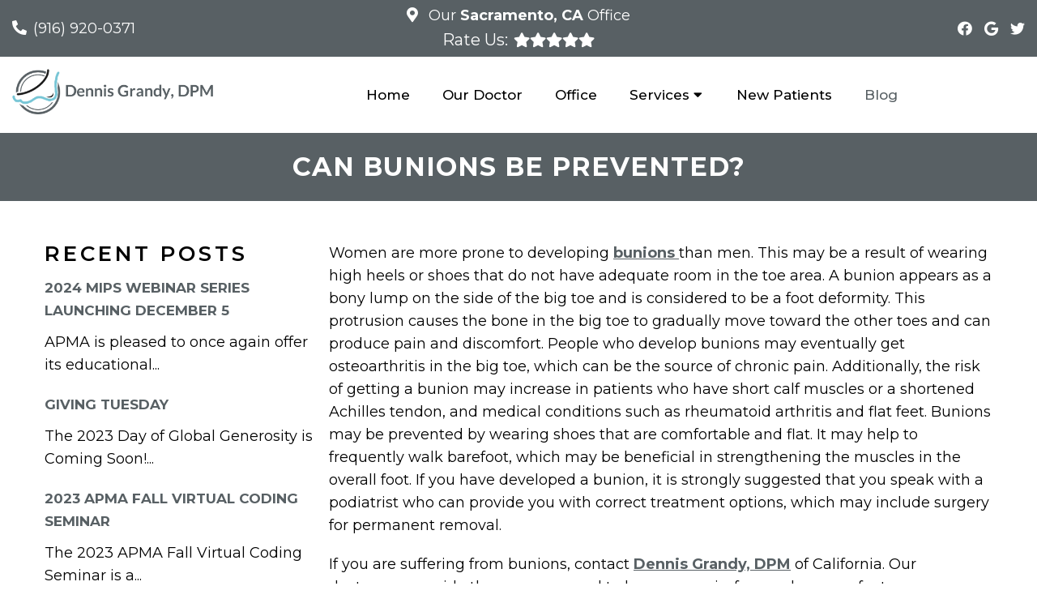

--- FILE ---
content_type: text/html; charset=UTF-8
request_url: https://dennisgrandydpm.com/can-bunions-be-prevented/
body_size: 12963
content:
<!DOCTYPE html>
<html class="no-js" lang="en-US">
<head itemscope itemtype="http://schema.org/WebSite">
	<meta charset="UTF-8">
	<!-- Always force latest IE rendering engine (even in intranet) & Chrome Frame -->
	<!--[if IE ]>
	<meta http-equiv="X-UA-Compatible" content="IE=edge,chrome=1">
	<![endif]-->
	<link rel="profile" href="https://gmpg.org/xfn/11" />
	                                    <link rel="icon" href="https://dennisgrandydpm.com/wp-content/themes/mts_schema/images/favicon.png" type="image/x-icon" />
                    


                         
                <meta name="msapplication-TileColor" content="#FFFFFF">
                <meta name="msapplication-TileImage" content="https://dennisgrandydpm.com/wp-content/themes/mts_schema/images/apple-touch-icon-144-precomposed.png">
                        
        
            
                 
                <link rel="apple-touch-icon-precomposed" href="https://dennisgrandydpm.com/wp-content/themes/mts_schema/images/apple-touch-icon-144-precomposed.png" />
                    
        <meta name="viewport" content="width=device-width, initial-scale=1">
        <meta name="apple-mobile-web-app-capable" content="yes">
        <meta name="apple-mobile-web-app-status-bar-style" content="black">

        
        <meta itemprop="name" content="Dennis Grandy, DPM" />
        <meta itemprop="url" content="https://dennisgrandydpm.com" />

                                        	<link rel="pingback" href="https://dennisgrandydpm.com/xmlrpc.php" />
	<meta name='robots' content='index, follow, max-image-preview:large, max-snippet:-1, max-video-preview:-1' />
<script type="text/javascript">document.documentElement.className = document.documentElement.className.replace( /\bno-js\b/,'js' );</script>
	<!-- This site is optimized with the Yoast SEO plugin v26.7 - https://yoast.com/wordpress/plugins/seo/ -->
	<title>Can Bunions Be Prevented? | Dennis Grandy, DPM</title>
	<meta name="description" content="Can Bunions Be Prevented? - Women are more prone to developing bunions than men. This may be a result of wearing high heels or shoes that do not have adequate room in the toe area. A" />
	<link rel="canonical" href="https://dennisgrandydpm.com/can-bunions-be-prevented/" />
	<meta property="og:locale" content="en_US" />
	<meta property="og:type" content="article" />
	<meta property="og:title" content="Can Bunions Be Prevented? | Dennis Grandy, DPM" />
	<meta property="og:description" content="Can Bunions Be Prevented? - Women are more prone to developing bunions than men. This may be a result of wearing high heels or shoes that do not have adequate room in the toe area. A" />
	<meta property="og:url" content="https://dennisgrandydpm.com/can-bunions-be-prevented/" />
	<meta property="og:site_name" content="Dennis Grandy, DPM" />
	<meta property="article:publisher" content="https://www.facebook.com/Dennis-Grandy-DPM-614847785837008/" />
	<meta property="article:published_time" content="2022-07-25T10:45:02+00:00" />
	<meta property="og:image" content="https://dennisgrandydpm.com/wp-content/uploads/2022/07/bunions.jpg" />
	<meta property="og:image:width" content="1000" />
	<meta property="og:image:height" content="667" />
	<meta property="og:image:type" content="image/jpeg" />
	<meta name="author" content="doctormmdev" />
	<meta name="twitter:card" content="summary_large_image" />
	<meta name="twitter:creator" content="@dennisgrandydpm" />
	<meta name="twitter:site" content="@dennisgrandydpm" />
	<script type="application/ld+json" class="yoast-schema-graph">{"@context":"https://schema.org","@graph":[{"@type":"Article","@id":"https://dennisgrandydpm.com/can-bunions-be-prevented/#article","isPartOf":{"@id":"https://dennisgrandydpm.com/can-bunions-be-prevented/"},"author":{"name":"doctormmdev","@id":"https://dennisgrandydpm.com/#/schema/person/fc34f63123f4a73f65356e2399eb5087"},"headline":"Can Bunions Be Prevented?","datePublished":"2022-07-25T10:45:02+00:00","mainEntityOfPage":{"@id":"https://dennisgrandydpm.com/can-bunions-be-prevented/"},"wordCount":439,"image":{"@id":"https://dennisgrandydpm.com/can-bunions-be-prevented/#primaryimage"},"thumbnailUrl":"https://dennisgrandydpm.com/wp-content/uploads/2022/07/bunions.jpg","articleSection":["Blog"],"inLanguage":"en-US"},{"@type":"WebPage","@id":"https://dennisgrandydpm.com/can-bunions-be-prevented/","url":"https://dennisgrandydpm.com/can-bunions-be-prevented/","name":"Can Bunions Be Prevented? | Dennis Grandy, DPM","isPartOf":{"@id":"https://dennisgrandydpm.com/#website"},"primaryImageOfPage":{"@id":"https://dennisgrandydpm.com/can-bunions-be-prevented/#primaryimage"},"image":{"@id":"https://dennisgrandydpm.com/can-bunions-be-prevented/#primaryimage"},"thumbnailUrl":"https://dennisgrandydpm.com/wp-content/uploads/2022/07/bunions.jpg","datePublished":"2022-07-25T10:45:02+00:00","author":{"@id":"https://dennisgrandydpm.com/#/schema/person/fc34f63123f4a73f65356e2399eb5087"},"description":"Can Bunions Be Prevented? - Women are more prone to developing bunions than men. This may be a result of wearing high heels or shoes that do not have adequate room in the toe area. A","breadcrumb":{"@id":"https://dennisgrandydpm.com/can-bunions-be-prevented/#breadcrumb"},"inLanguage":"en-US","potentialAction":[{"@type":"ReadAction","target":["https://dennisgrandydpm.com/can-bunions-be-prevented/"]}]},{"@type":"ImageObject","inLanguage":"en-US","@id":"https://dennisgrandydpm.com/can-bunions-be-prevented/#primaryimage","url":"https://dennisgrandydpm.com/wp-content/uploads/2022/07/bunions.jpg","contentUrl":"https://dennisgrandydpm.com/wp-content/uploads/2022/07/bunions.jpg","width":1000,"height":667},{"@type":"BreadcrumbList","@id":"https://dennisgrandydpm.com/can-bunions-be-prevented/#breadcrumb","itemListElement":[{"@type":"ListItem","position":1,"name":"Home","item":"https://dennisgrandydpm.com/"},{"@type":"ListItem","position":2,"name":"Can Bunions Be Prevented?"}]},{"@type":"WebSite","@id":"https://dennisgrandydpm.com/#website","url":"https://dennisgrandydpm.com/","name":"Dennis Grandy, DPM","description":"Podiatrist in Sacramento, CA","potentialAction":[{"@type":"SearchAction","target":{"@type":"EntryPoint","urlTemplate":"https://dennisgrandydpm.com/?s={search_term_string}"},"query-input":{"@type":"PropertyValueSpecification","valueRequired":true,"valueName":"search_term_string"}}],"inLanguage":"en-US"},{"@type":"Person","@id":"https://dennisgrandydpm.com/#/schema/person/fc34f63123f4a73f65356e2399eb5087","name":"doctormmdev","image":{"@type":"ImageObject","inLanguage":"en-US","@id":"https://dennisgrandydpm.com/#/schema/person/image/","url":"https://secure.gravatar.com/avatar/974a6dafd3d2755eb77441f53db5c6d9ce8060ad6fd5f323d8c34d6aa8719d5d?s=96&d=mm&r=g","contentUrl":"https://secure.gravatar.com/avatar/974a6dafd3d2755eb77441f53db5c6d9ce8060ad6fd5f323d8c34d6aa8719d5d?s=96&d=mm&r=g","caption":"doctormmdev"},"sameAs":["https://dennisgrandydpm.com"]}]}</script>
	<!-- / Yoast SEO plugin. -->


<link rel='dns-prefetch' href='//ajax.googleapis.com' />
<link rel="alternate" type="application/rss+xml" title="Dennis Grandy, DPM &raquo; Feed" href="https://dennisgrandydpm.com/feed/" />
<link rel="alternate" type="application/rss+xml" title="Dennis Grandy, DPM &raquo; Comments Feed" href="https://dennisgrandydpm.com/comments/feed/" />
<link rel="alternate" title="oEmbed (JSON)" type="application/json+oembed" href="https://dennisgrandydpm.com/wp-json/oembed/1.0/embed?url=https%3A%2F%2Fdennisgrandydpm.com%2Fcan-bunions-be-prevented%2F" />
<link rel="alternate" title="oEmbed (XML)" type="text/xml+oembed" href="https://dennisgrandydpm.com/wp-json/oembed/1.0/embed?url=https%3A%2F%2Fdennisgrandydpm.com%2Fcan-bunions-be-prevented%2F&#038;format=xml" />
<style id='wp-img-auto-sizes-contain-inline-css' type='text/css'>
img:is([sizes=auto i],[sizes^="auto," i]){contain-intrinsic-size:3000px 1500px}
/*# sourceURL=wp-img-auto-sizes-contain-inline-css */
</style>
<style id='wp-emoji-styles-inline-css' type='text/css'>

	img.wp-smiley, img.emoji {
		display: inline !important;
		border: none !important;
		box-shadow: none !important;
		height: 1em !important;
		width: 1em !important;
		margin: 0 0.07em !important;
		vertical-align: -0.1em !important;
		background: none !important;
		padding: 0 !important;
	}
/*# sourceURL=wp-emoji-styles-inline-css */
</style>
<style id='wp-block-library-inline-css' type='text/css'>
:root{--wp-block-synced-color:#7a00df;--wp-block-synced-color--rgb:122,0,223;--wp-bound-block-color:var(--wp-block-synced-color);--wp-editor-canvas-background:#ddd;--wp-admin-theme-color:#007cba;--wp-admin-theme-color--rgb:0,124,186;--wp-admin-theme-color-darker-10:#006ba1;--wp-admin-theme-color-darker-10--rgb:0,107,160.5;--wp-admin-theme-color-darker-20:#005a87;--wp-admin-theme-color-darker-20--rgb:0,90,135;--wp-admin-border-width-focus:2px}@media (min-resolution:192dpi){:root{--wp-admin-border-width-focus:1.5px}}.wp-element-button{cursor:pointer}:root .has-very-light-gray-background-color{background-color:#eee}:root .has-very-dark-gray-background-color{background-color:#313131}:root .has-very-light-gray-color{color:#eee}:root .has-very-dark-gray-color{color:#313131}:root .has-vivid-green-cyan-to-vivid-cyan-blue-gradient-background{background:linear-gradient(135deg,#00d084,#0693e3)}:root .has-purple-crush-gradient-background{background:linear-gradient(135deg,#34e2e4,#4721fb 50%,#ab1dfe)}:root .has-hazy-dawn-gradient-background{background:linear-gradient(135deg,#faaca8,#dad0ec)}:root .has-subdued-olive-gradient-background{background:linear-gradient(135deg,#fafae1,#67a671)}:root .has-atomic-cream-gradient-background{background:linear-gradient(135deg,#fdd79a,#004a59)}:root .has-nightshade-gradient-background{background:linear-gradient(135deg,#330968,#31cdcf)}:root .has-midnight-gradient-background{background:linear-gradient(135deg,#020381,#2874fc)}:root{--wp--preset--font-size--normal:16px;--wp--preset--font-size--huge:42px}.has-regular-font-size{font-size:1em}.has-larger-font-size{font-size:2.625em}.has-normal-font-size{font-size:var(--wp--preset--font-size--normal)}.has-huge-font-size{font-size:var(--wp--preset--font-size--huge)}.has-text-align-center{text-align:center}.has-text-align-left{text-align:left}.has-text-align-right{text-align:right}.has-fit-text{white-space:nowrap!important}#end-resizable-editor-section{display:none}.aligncenter{clear:both}.items-justified-left{justify-content:flex-start}.items-justified-center{justify-content:center}.items-justified-right{justify-content:flex-end}.items-justified-space-between{justify-content:space-between}.screen-reader-text{border:0;clip-path:inset(50%);height:1px;margin:-1px;overflow:hidden;padding:0;position:absolute;width:1px;word-wrap:normal!important}.screen-reader-text:focus{background-color:#ddd;clip-path:none;color:#444;display:block;font-size:1em;height:auto;left:5px;line-height:normal;padding:15px 23px 14px;text-decoration:none;top:5px;width:auto;z-index:100000}html :where(.has-border-color){border-style:solid}html :where([style*=border-top-color]){border-top-style:solid}html :where([style*=border-right-color]){border-right-style:solid}html :where([style*=border-bottom-color]){border-bottom-style:solid}html :where([style*=border-left-color]){border-left-style:solid}html :where([style*=border-width]){border-style:solid}html :where([style*=border-top-width]){border-top-style:solid}html :where([style*=border-right-width]){border-right-style:solid}html :where([style*=border-bottom-width]){border-bottom-style:solid}html :where([style*=border-left-width]){border-left-style:solid}html :where(img[class*=wp-image-]){height:auto;max-width:100%}:where(figure){margin:0 0 1em}html :where(.is-position-sticky){--wp-admin--admin-bar--position-offset:var(--wp-admin--admin-bar--height,0px)}@media screen and (max-width:600px){html :where(.is-position-sticky){--wp-admin--admin-bar--position-offset:0px}}

/*# sourceURL=wp-block-library-inline-css */
</style><style id='global-styles-inline-css' type='text/css'>
:root{--wp--preset--aspect-ratio--square: 1;--wp--preset--aspect-ratio--4-3: 4/3;--wp--preset--aspect-ratio--3-4: 3/4;--wp--preset--aspect-ratio--3-2: 3/2;--wp--preset--aspect-ratio--2-3: 2/3;--wp--preset--aspect-ratio--16-9: 16/9;--wp--preset--aspect-ratio--9-16: 9/16;--wp--preset--color--black: #000000;--wp--preset--color--cyan-bluish-gray: #abb8c3;--wp--preset--color--white: #ffffff;--wp--preset--color--pale-pink: #f78da7;--wp--preset--color--vivid-red: #cf2e2e;--wp--preset--color--luminous-vivid-orange: #ff6900;--wp--preset--color--luminous-vivid-amber: #fcb900;--wp--preset--color--light-green-cyan: #7bdcb5;--wp--preset--color--vivid-green-cyan: #00d084;--wp--preset--color--pale-cyan-blue: #8ed1fc;--wp--preset--color--vivid-cyan-blue: #0693e3;--wp--preset--color--vivid-purple: #9b51e0;--wp--preset--gradient--vivid-cyan-blue-to-vivid-purple: linear-gradient(135deg,rgb(6,147,227) 0%,rgb(155,81,224) 100%);--wp--preset--gradient--light-green-cyan-to-vivid-green-cyan: linear-gradient(135deg,rgb(122,220,180) 0%,rgb(0,208,130) 100%);--wp--preset--gradient--luminous-vivid-amber-to-luminous-vivid-orange: linear-gradient(135deg,rgb(252,185,0) 0%,rgb(255,105,0) 100%);--wp--preset--gradient--luminous-vivid-orange-to-vivid-red: linear-gradient(135deg,rgb(255,105,0) 0%,rgb(207,46,46) 100%);--wp--preset--gradient--very-light-gray-to-cyan-bluish-gray: linear-gradient(135deg,rgb(238,238,238) 0%,rgb(169,184,195) 100%);--wp--preset--gradient--cool-to-warm-spectrum: linear-gradient(135deg,rgb(74,234,220) 0%,rgb(151,120,209) 20%,rgb(207,42,186) 40%,rgb(238,44,130) 60%,rgb(251,105,98) 80%,rgb(254,248,76) 100%);--wp--preset--gradient--blush-light-purple: linear-gradient(135deg,rgb(255,206,236) 0%,rgb(152,150,240) 100%);--wp--preset--gradient--blush-bordeaux: linear-gradient(135deg,rgb(254,205,165) 0%,rgb(254,45,45) 50%,rgb(107,0,62) 100%);--wp--preset--gradient--luminous-dusk: linear-gradient(135deg,rgb(255,203,112) 0%,rgb(199,81,192) 50%,rgb(65,88,208) 100%);--wp--preset--gradient--pale-ocean: linear-gradient(135deg,rgb(255,245,203) 0%,rgb(182,227,212) 50%,rgb(51,167,181) 100%);--wp--preset--gradient--electric-grass: linear-gradient(135deg,rgb(202,248,128) 0%,rgb(113,206,126) 100%);--wp--preset--gradient--midnight: linear-gradient(135deg,rgb(2,3,129) 0%,rgb(40,116,252) 100%);--wp--preset--font-size--small: 13px;--wp--preset--font-size--medium: 20px;--wp--preset--font-size--large: 36px;--wp--preset--font-size--x-large: 42px;--wp--preset--spacing--20: 0.44rem;--wp--preset--spacing--30: 0.67rem;--wp--preset--spacing--40: 1rem;--wp--preset--spacing--50: 1.5rem;--wp--preset--spacing--60: 2.25rem;--wp--preset--spacing--70: 3.38rem;--wp--preset--spacing--80: 5.06rem;--wp--preset--shadow--natural: 6px 6px 9px rgba(0, 0, 0, 0.2);--wp--preset--shadow--deep: 12px 12px 50px rgba(0, 0, 0, 0.4);--wp--preset--shadow--sharp: 6px 6px 0px rgba(0, 0, 0, 0.2);--wp--preset--shadow--outlined: 6px 6px 0px -3px rgb(255, 255, 255), 6px 6px rgb(0, 0, 0);--wp--preset--shadow--crisp: 6px 6px 0px rgb(0, 0, 0);}:where(.is-layout-flex){gap: 0.5em;}:where(.is-layout-grid){gap: 0.5em;}body .is-layout-flex{display: flex;}.is-layout-flex{flex-wrap: wrap;align-items: center;}.is-layout-flex > :is(*, div){margin: 0;}body .is-layout-grid{display: grid;}.is-layout-grid > :is(*, div){margin: 0;}:where(.wp-block-columns.is-layout-flex){gap: 2em;}:where(.wp-block-columns.is-layout-grid){gap: 2em;}:where(.wp-block-post-template.is-layout-flex){gap: 1.25em;}:where(.wp-block-post-template.is-layout-grid){gap: 1.25em;}.has-black-color{color: var(--wp--preset--color--black) !important;}.has-cyan-bluish-gray-color{color: var(--wp--preset--color--cyan-bluish-gray) !important;}.has-white-color{color: var(--wp--preset--color--white) !important;}.has-pale-pink-color{color: var(--wp--preset--color--pale-pink) !important;}.has-vivid-red-color{color: var(--wp--preset--color--vivid-red) !important;}.has-luminous-vivid-orange-color{color: var(--wp--preset--color--luminous-vivid-orange) !important;}.has-luminous-vivid-amber-color{color: var(--wp--preset--color--luminous-vivid-amber) !important;}.has-light-green-cyan-color{color: var(--wp--preset--color--light-green-cyan) !important;}.has-vivid-green-cyan-color{color: var(--wp--preset--color--vivid-green-cyan) !important;}.has-pale-cyan-blue-color{color: var(--wp--preset--color--pale-cyan-blue) !important;}.has-vivid-cyan-blue-color{color: var(--wp--preset--color--vivid-cyan-blue) !important;}.has-vivid-purple-color{color: var(--wp--preset--color--vivid-purple) !important;}.has-black-background-color{background-color: var(--wp--preset--color--black) !important;}.has-cyan-bluish-gray-background-color{background-color: var(--wp--preset--color--cyan-bluish-gray) !important;}.has-white-background-color{background-color: var(--wp--preset--color--white) !important;}.has-pale-pink-background-color{background-color: var(--wp--preset--color--pale-pink) !important;}.has-vivid-red-background-color{background-color: var(--wp--preset--color--vivid-red) !important;}.has-luminous-vivid-orange-background-color{background-color: var(--wp--preset--color--luminous-vivid-orange) !important;}.has-luminous-vivid-amber-background-color{background-color: var(--wp--preset--color--luminous-vivid-amber) !important;}.has-light-green-cyan-background-color{background-color: var(--wp--preset--color--light-green-cyan) !important;}.has-vivid-green-cyan-background-color{background-color: var(--wp--preset--color--vivid-green-cyan) !important;}.has-pale-cyan-blue-background-color{background-color: var(--wp--preset--color--pale-cyan-blue) !important;}.has-vivid-cyan-blue-background-color{background-color: var(--wp--preset--color--vivid-cyan-blue) !important;}.has-vivid-purple-background-color{background-color: var(--wp--preset--color--vivid-purple) !important;}.has-black-border-color{border-color: var(--wp--preset--color--black) !important;}.has-cyan-bluish-gray-border-color{border-color: var(--wp--preset--color--cyan-bluish-gray) !important;}.has-white-border-color{border-color: var(--wp--preset--color--white) !important;}.has-pale-pink-border-color{border-color: var(--wp--preset--color--pale-pink) !important;}.has-vivid-red-border-color{border-color: var(--wp--preset--color--vivid-red) !important;}.has-luminous-vivid-orange-border-color{border-color: var(--wp--preset--color--luminous-vivid-orange) !important;}.has-luminous-vivid-amber-border-color{border-color: var(--wp--preset--color--luminous-vivid-amber) !important;}.has-light-green-cyan-border-color{border-color: var(--wp--preset--color--light-green-cyan) !important;}.has-vivid-green-cyan-border-color{border-color: var(--wp--preset--color--vivid-green-cyan) !important;}.has-pale-cyan-blue-border-color{border-color: var(--wp--preset--color--pale-cyan-blue) !important;}.has-vivid-cyan-blue-border-color{border-color: var(--wp--preset--color--vivid-cyan-blue) !important;}.has-vivid-purple-border-color{border-color: var(--wp--preset--color--vivid-purple) !important;}.has-vivid-cyan-blue-to-vivid-purple-gradient-background{background: var(--wp--preset--gradient--vivid-cyan-blue-to-vivid-purple) !important;}.has-light-green-cyan-to-vivid-green-cyan-gradient-background{background: var(--wp--preset--gradient--light-green-cyan-to-vivid-green-cyan) !important;}.has-luminous-vivid-amber-to-luminous-vivid-orange-gradient-background{background: var(--wp--preset--gradient--luminous-vivid-amber-to-luminous-vivid-orange) !important;}.has-luminous-vivid-orange-to-vivid-red-gradient-background{background: var(--wp--preset--gradient--luminous-vivid-orange-to-vivid-red) !important;}.has-very-light-gray-to-cyan-bluish-gray-gradient-background{background: var(--wp--preset--gradient--very-light-gray-to-cyan-bluish-gray) !important;}.has-cool-to-warm-spectrum-gradient-background{background: var(--wp--preset--gradient--cool-to-warm-spectrum) !important;}.has-blush-light-purple-gradient-background{background: var(--wp--preset--gradient--blush-light-purple) !important;}.has-blush-bordeaux-gradient-background{background: var(--wp--preset--gradient--blush-bordeaux) !important;}.has-luminous-dusk-gradient-background{background: var(--wp--preset--gradient--luminous-dusk) !important;}.has-pale-ocean-gradient-background{background: var(--wp--preset--gradient--pale-ocean) !important;}.has-electric-grass-gradient-background{background: var(--wp--preset--gradient--electric-grass) !important;}.has-midnight-gradient-background{background: var(--wp--preset--gradient--midnight) !important;}.has-small-font-size{font-size: var(--wp--preset--font-size--small) !important;}.has-medium-font-size{font-size: var(--wp--preset--font-size--medium) !important;}.has-large-font-size{font-size: var(--wp--preset--font-size--large) !important;}.has-x-large-font-size{font-size: var(--wp--preset--font-size--x-large) !important;}
/*# sourceURL=global-styles-inline-css */
</style>

<style id='classic-theme-styles-inline-css' type='text/css'>
/*! This file is auto-generated */
.wp-block-button__link{color:#fff;background-color:#32373c;border-radius:9999px;box-shadow:none;text-decoration:none;padding:calc(.667em + 2px) calc(1.333em + 2px);font-size:1.125em}.wp-block-file__button{background:#32373c;color:#fff;text-decoration:none}
/*# sourceURL=/wp-includes/css/classic-themes.min.css */
</style>
<link rel='stylesheet' id='schema-stylesheet-css' href='https://dennisgrandydpm.com/wp-content/themes/central-child/style.css?ver=6.9' type='text/css' media='all' />
<style id='schema-stylesheet-inline-css' type='text/css'>

        body {background-color:#fff;background-image:url(https://dennisgrandydpm.com/wp-content/themes/mts_schema/images/nobg.png);}
         
        #secondary-navigation > nav > ul > li:hover > a,
        #secondary-navigation > nav > ul > li.current-menu-item > a,
        #secondary-navigation > nav > ul > li.current-menu-parent > a,
        #secondary-navigation > nav ul.sub-menu > li.current_page_item > a,
        #secondary-navigation > nav > ul > li.current-menu-item > a { color: #fff !important; }

        #secondary-navigation > nav > ul > li:hover,
        #secondary-navigation > nav > ul > li.current-menu-item,
        #secondary-navigation > nav > ul li.current-menu-item ,
        #secondary-navigation > nav > ul > li.current-menu-parent  { background-color: #7fc9d8 !important; }

        staff-grid p + span,
        .dflex p + span,
        .staff-block,
        a.btn,
        a.niceButi { background-color: #7fc9d8 !important }

        .side-social-icons a, 
        .page-header,
        section.page-header,section#wda_testi:after,html button.aicon_link, div.header-social-icons a { background-color: #586064 !important; }
        .dm-service-section:nth-child(even) img { outline: 2px solid #586064; }
        .mobileBtn a, .hours { background-color: #586064; } }
        html ul ul.wda-long-menu { background-color: #586064; } }


        .pace .pace-progress, #mobile-menu-wrapper ul li a:hover, .page-numbers.current, .pagination a:hover, .single .pagination a:hover .current { background: #586064; }
        .postauthor h5, .single_post a, .textwidget a, .pnavigation2 a, .sidebar.c-4-12 a:hover, footer .widget li a:hover, .sidebar.c-4-12 a:hover, .reply a, .title a:hover, .post-info a:hover, .widget .thecomment, #tabber .inside li a:hover, .readMore a:hover, .fn a, a, a:hover, #secondary-navigation .navigation ul li a:hover, .readMore a, #primary-navigation a:hover, #secondary-navigation .navigation ul .current-menu-item a, .widget .wp_review_tab_widget_content a, .sidebar .wpt_widget_content a { color:#586064; }
         a#pull, #commentform input#submit, #mtscontact_submit, .mts-subscribe input[type='submit'], .widget_product_search input[type='submit'], #move-to-top:hover, .currenttext, .pagination a:hover, .pagination .nav-previous a:hover, .pagination .nav-next a:hover, #load-posts a:hover, .single .pagination a:hover .currenttext, .single .pagination > .current .currenttext, #tabber ul.tabs li a.selected, .tagcloud a, .navigation ul .sfHover a, .woocommerce a.button, .woocommerce-page a.button, .woocommerce button.button, .woocommerce-page button.button, .woocommerce input.button, .woocommerce-page input.button, .woocommerce #respond input#submit, .woocommerce-page #respond input#submit, .woocommerce #content input.button, .woocommerce-page #content input.button, .woocommerce .bypostauthor:after, #searchsubmit, .woocommerce nav.woocommerce-pagination ul li span.current, .woocommerce-page nav.woocommerce-pagination ul li span.current, .woocommerce #content nav.woocommerce-pagination ul li span.current, .woocommerce-page #content nav.woocommerce-pagination ul li span.current, .woocommerce nav.woocommerce-pagination ul li a:hover, .woocommerce-page nav.woocommerce-pagination ul li a:hover, .woocommerce #content nav.woocommerce-pagination ul li a:hover, .woocommerce-page #content nav.woocommerce-pagination ul li a:hover, .woocommerce nav.woocommerce-pagination ul li a:focus, .woocommerce-page nav.woocommerce-pagination ul li a:focus, .woocommerce #content nav.woocommerce-pagination ul li a:focus, .woocommerce-page #content nav.woocommerce-pagination ul li a:focus, .woocommerce a.button, .woocommerce-page a.button, .woocommerce button.button, .woocommerce-page button.button, .woocommerce input.button, .woocommerce-page input.button, .woocommerce #respond input#submit, .woocommerce-page #respond input#submit, .woocommerce #content input.button, .woocommerce-page #content input.button, .latestPost-review-wrapper, .latestPost .review-type-circle.latestPost-review-wrapper, #wpmm-megamenu .review-total-only, .sbutton, #searchsubmit, .widget .wpt_widget_content #tags-tab-content ul li a, .widget .review-total-only.large-thumb { background-color:#586064; color: #fff!important; }
        .related-posts .title a:hover, .latestPost .title a { color: #586064; }
        .navigation #wpmm-megamenu .wpmm-pagination a { background-color: #586064!important; }
        footer {background-color:#586064; }
        footer {background-image: url(  );}
        .copyrights,.move_down{ background-color: ; }
        .copyrights:before {  border-color: transparent transparent  transparent; }
        .flex-control-thumbs .flex-active{ border-top:3px solid #586064;}
        .wpmm-megamenu-showing.wpmm-light-scheme { background-color:#586064!important; }
        
        
        
        
        
            
/*# sourceURL=schema-stylesheet-inline-css */
</style>
<link rel='stylesheet' id='owl-carousel-css' href='https://dennisgrandydpm.com/wp-content/themes/mts_schema/css/owl.carousel.css' type='text/css' media='all' />
<link rel='stylesheet' id='animatecss-css' href='https://dennisgrandydpm.com/wp-content/themes/mts_schema/css/animate.min.css?ver=6.9' type='text/css' media='all' />
<link rel='stylesheet' id='fontawesome-css' href='https://dennisgrandydpm.com/wp-content/themes/mts_schema/fonts/all.min.css?ver=6.9' type='text/css' media='all' />
<link rel='stylesheet' id='responsive-css' href='https://dennisgrandydpm.com/wp-content/themes/mts_schema/css/responsive.css?ver=6.9' type='text/css' media='all' />
<link rel='stylesheet' id='slickcss-css' href='https://dennisgrandydpm.com/wp-content/themes/central-child/assets/slick.css?ver=6.9' type='text/css' media='all' />
<style id='slickcss-inline-css' type='text/css'>

    	:root {
		    --pColor: #586064;
		    --sColor: #586064;
		    --aColor: #7fc9d8;
		}
    
/*# sourceURL=slickcss-inline-css */
</style>
<link rel='stylesheet' id='wda_staff_dup-css' href='https://dennisgrandydpm.com/wp-content/themes/mts_schema/theme-specific/doctors/doctor-dup.css?ver=6.9' type='text/css' media='all' />
<script type="text/javascript" src="https://ajax.googleapis.com/ajax/libs/jquery/1.12.4/jquery.min.js?ver=1.12.4" id="jquery-js"></script>
<script type="text/javascript" id="customscript-js-extra">
/* <![CDATA[ */
var mts_customscript = {"responsive":"1","nav_menu":"both"};
//# sourceURL=customscript-js-extra
/* ]]> */
</script>
<script src="https://dennisgrandydpm.com/wp-content/cache/minify/6affa.js"></script>

<script src="https://dennisgrandydpm.com/wp-content/cache/minify/9da3f.js"></script>

<script src="https://dennisgrandydpm.com/wp-content/cache/minify/8bb01.js"></script>

<link rel="https://api.w.org/" href="https://dennisgrandydpm.com/wp-json/" /><link rel="alternate" title="JSON" type="application/json" href="https://dennisgrandydpm.com/wp-json/wp/v2/posts/307" /><link rel="EditURI" type="application/rsd+xml" title="RSD" href="https://dennisgrandydpm.com/xmlrpc.php?rsd" />
<meta name="generator" content="WordPress 6.9" />
<link rel='shortlink' href='https://dennisgrandydpm.com/?p=307' />
<!-- Stream WordPress user activity plugin v4.1.1 -->
<link href="//fonts.googleapis.com/css?family=Montserrat:normal|Montserrat:500|Montserrat:700|Montserrat:600&amp;subset=latin" rel="stylesheet" type="text/css">
<style type="text/css">
#logo a { font-family: 'Montserrat'; font-weight: normal; font-size: 32px; color: #222222;text-transform: uppercase; }
#secondary-navigation a { font-family: 'Montserrat'; font-weight: 500; font-size: 17px; color: #000000;text-transform: uppercase; }
body { font-family: 'Montserrat'; font-weight: normal; font-size: 18px; color: #000000; }
h1 { font-family: 'Montserrat'; font-weight: 700; font-size: 36px; color: #000000; }
h2 { font-family: 'Montserrat'; font-weight: 600; font-size: 32px; color: #000000; }
h3 { font-family: 'Montserrat'; font-weight: 600; font-size: 26px; color: #000000; }
h4 { font-family: 'Montserrat'; font-weight: normal; font-size: 20px; color: #000000; }
h5 { font-family: 'Montserrat'; font-weight: normal; font-size: 18px; color: #000000; }
h6 { font-family: 'Montserrat'; font-weight: normal; font-size: 16px; color: #000000; }
</style>
<script type="application/ld+json" class="dm-schema">
    	{
		    "@context": "http://schema.org",
		    "@type": "Podiatrist",
		    "name": "Dennis Grandy, DPM",
		    "url": "https://dennisgrandydpm.com",
		    "image": "/wp-content/uploads/2022/07/Grandy-Podiatry-Group.png",
		    "address": {
		        "addressLocality": "Sacramento",
		        "addressRegion": "CA",
		        "postalCode": "95825",
		        "streetAddress": "87 Scripps Dr Suite 212 "
		    },
		    "openingHours": "Monday: 9am - 5pm,Tuesday: 9am - 5pm,Wednesday: 9am - 5pm,Thursday: 9am - 5pm,Friday: 9am - 5pm",
		    "priceRange": "$$",
		    "telephone" : "+1-(916) 920-0371",
		    "description": "Convenient and affordable Podiatrist in Sacramento, CA."
    	}
     </script>
            <script async src="https://www.googletagmanager.com/gtag/js?id=G-XLLF9MQ1NK"></script>
            <script>
              window.dataLayer = window.dataLayer || [];
              function gtag(){dataLayer.push(arguments);}
              gtag('js', new Date());

              gtag('config', 'G-XLLF9MQ1NK');
            </script>

        <link rel='stylesheet' id='slick-main-css-css' href='https://dennisgrandydpm.com/wp-content/themes/mts_schema/css/slick.css?ver=6.9' type='text/css' media='all' />
</head>
<body data-rsssl=1 id="blog" class="wp-singular post-template-default single single-post postid-307 single-format-standard wp-theme-mts_schema wp-child-theme-central-child main" itemscope itemtype="http://schema.org/WebPage">       
	<div class="main-container">
		<header id="site-header" class="main-header regular_header" role="banner" itemscope itemtype="http://schema.org/WPHeader">
			<div class="header-spacer"></div>
			<div class="main-head-wrap">
								    <div id="regular-header">
				    	<div class="container-wide dm-flex">
				    		<div class="dm-third phone-header">
				    			<p><i class="fa fa-phone-alt"></i><a href="tel:(916) 920-0371">(916) 920-0371</a></p>
				    		</div>
				    		<div class="dm-third address-header">
				    			<p><i class="fa fa-map-marker-alt"></i><a href="https://g.page/dennis-grandy-dpm?share" target="_blank"> Our <strong>  Sacramento, CA  </strong> Office </a> </p>
				    			<div class="dm-rate-us"> <div class="social-icon-container"> <span class="review-link">Rate Us:</span> <div class="rtg"> <a href="http://search.google.com/local/writereview?placeid=ChIJXS2zpdTbmoARs1Uvwpe2Aso" target="_blank" class="fa fa-star-o"></a><a href="http://search.google.com/local/writereview?placeid=ChIJXS2zpdTbmoARs1Uvwpe2Aso" target="_blank" class="fa fa-star-o"></a> <a href="/what-can-we-improve/" class="fa fa-star-o"></a> <a href="/what-can-we-improve/" class="fa fa-star-o"></a> <a href="/what-can-we-improve/" class="fa fa-star-o"></a> </div></div></div>				    		</div>
				    		<div class="dm-third social-header">
				    					<div class="social-icons">
	        	            	               		            		<a href="https://www.facebook.com/Dennis-Grandy-DPM-614847785837008/" class="header-facebook" target="_blank">
		                	<span class="fa fa-facebook"></span>
		                </a>
	            		            	        	            	               		            		<a href="https://g.page/dennis-grandy-dpm?share" class="header-google" target="_blank">
		                	<span class="fa fa-google"></span>
		                </a>
	            		            	        	            	               		            		<a href="https://twitter.com/dennisgrandydpm" class="header-twitter" target="_blank">
		                	<span class="fa fa-twitter"></span>
		                </a>
	            		            	        	    </div>
				    		</div>
						</div>
					</div>
												<div id="header">
								    <div class="container-wide">
					    						<div id="secondary-navigation" class="secondary-navigation" role="navigation" itemscope itemtype="http://schema.org/SiteNavigationElement">
							<div class="logo-wrap">
																												<h2 id="logo" class="image-logo" itemprop="headline">
												<a href="https://dennisgrandydpm.com"><img src="/wp-content/uploads/2022/07/Grandy-Podiatry-Group.png" alt="Dennis Grandy, DPM" /></a>
											</h2><!-- END #logo -->
																								</div>
							
								<nav class="navigation clearfix mobile-menu-wrapper">
																			<ul id="menu-main-menu" class="menu clearfix"><li id="menu-item-43" class="menu-item menu-item-type-post_type menu-item-object-page menu-item-home menu-item-43"><a href="https://dennisgrandydpm.com/">Home</a></li>
<li id="menu-item-68" class="menu-item menu-item-type-post_type menu-item-object-page menu-item-68"><a href="https://dennisgrandydpm.com/our-doctor/">Our Doctor</a></li>
<li id="menu-item-36" class="menu-item menu-item-type-post_type menu-item-object-page menu-item-36"><a href="https://dennisgrandydpm.com/office/">Office</a></li>
<li id="menu-item-34" class="menu-item menu-item-type-post_type menu-item-object-page menu-item-has-children menu-item-34"><a href="https://dennisgrandydpm.com/services/">Services</a>
<ul class="sub-menu">
	<li id="menu-item-112" class="menu-item menu-item-type-post_type menu-item-object-page menu-item-112"><a href="https://dennisgrandydpm.com/conditions-treated/">Conditions Treated</a></li>
</ul>
</li>
<li id="menu-item-35" class="menu-item menu-item-type-post_type menu-item-object-page menu-item-35"><a href="https://dennisgrandydpm.com/new-patients/">New Patients</a></li>
<li id="menu-item-69" class="menu-item menu-item-type-taxonomy menu-item-object-category current-post-ancestor current-menu-parent current-post-parent menu-item-69"><a href="https://dennisgrandydpm.com/category/blog/">Blog</a></li>
</ul>																	</nav>
														
							<a href="#" id="pull" class="toggle-mobile-menu"></a>
						</div>         
					</div><!--.container-->
				</div>
			</div>
		</header><div id="page" class="single">
<section class="page-header">
	<div class="container">
		<h2 class="page-title">Can Bunions Be Prevented?</h2>
	</div>
</section>
	<article class="article dm-full-width">
		<div id="content_box" class="dm-single-post">
			<div class="container single-page dm-flex">
			<div class="dm-sidebar">
				<div class="sidebar-tap">
					<h3> Recent Posts </h3>
					<div class="dm-posts">
													<div>
								<h4> <a href="https://dennisgrandydpm.com/2024-mips-webinar-series-launching-december-5/">2024 MIPS Webinar Series Launching December 5</a> </h4>
								<p> APMA is pleased to once again offer its educational... </p>
							</div>
													<div>
								<h4> <a href="https://dennisgrandydpm.com/giving-tuesday/">Giving Tuesday</a> </h4>
								<p> The 2023 Day of Global Generosity is Coming Soon!... </p>
							</div>
													<div>
								<h4> <a href="https://dennisgrandydpm.com/2023-apma-fall-virtual-coding-seminar/">2023 APMA Fall Virtual Coding Seminar</a> </h4>
								<p> The 2023 APMA Fall Virtual Coding Seminar is a... </p>
							</div>
													<div>
								<h4> <a href="https://dennisgrandydpm.com/another-advocacy-win-expansion-of-coverage-for-lymphedema-compression/">Another Advocacy Win! Expansion of Coverage for Lymphedema Compression</a> </h4>
								<p> Following advocacy by APMA and others, effective January 1,... </p>
							</div>
													<div>
								<h4> <a href="https://dennisgrandydpm.com/mips-impact-to-2024-medicare-payments-respond-by-november-13/">MIPS Impact to 2024 Medicare Payments–RESPOND By November 13!</a> </h4>
								<p> Respond to survey by November 13, 11:59 p.m. EST:... </p>
							</div>
											</div>
				</div>
							</div>
							<div id="post-307" class="g post post-307 type-post status-publish format-standard has-post-thumbnail hentry category-blog has_thumb">
																		<div class="single_post">
									
									<div class="post-single-content box mark-links entry-content">
																														<div class="thecontent">
											<p data-fontsize="17">Women are more prone to developing <a href="https://www.ncbi.nlm.nih.gov/books/NBK513134/" target="_blank" rel="noopener noreferrer" data-fontsize="17">bunions </a>than men. This may be a result of wearing high heels or shoes that do not have adequate room in the toe area. A bunion appears as a bony lump on the side of the big toe and is considered to be a foot deformity. This protrusion causes the bone in the big toe to gradually move toward the other toes and can produce pain and discomfort. People who develop bunions may eventually get osteoarthritis in the big toe, which can be the source of chronic pain. Additionally, the risk of getting a bunion may increase in patients who have short calf muscles or a shortened Achilles tendon, and medical conditions such as rheumatoid arthritis and flat feet. Bunions may be prevented by wearing shoes that are comfortable and flat. It may help to frequently walk barefoot, which may be beneficial in strengthening the muscles in the overall foot. If you have developed a bunion, it is strongly suggested that you speak with a podiatrist who can provide you with correct treatment options, which may include surgery for permanent removal.</p>
<p data-fontsize="17">If you are suffering from bunions, contact <span data-fontsize="17"><a href="/our-doctor" data-fontsize="17">Dennis Grandy, DPM</a></span> of <span data-fontsize="17">California</span>. <span data-fontsize="17">Our doctor</span> can provide the care you need to keep you pain-free and on your feet.</p>
<p data-fontsize="17"><strong data-fontsize="17">What Is a Bunion?</strong></p>
<p data-fontsize="17">A bunion is formed of swollen tissue or an enlargement of boney growth, usually located at the base joint of the toe that connects to the foot. The swelling occurs due to the bones in the big toe shifting inward, which impacts the other toes of the foot. This causes the area around the base of the big toe to become inflamed and painful.</p>
<p data-fontsize="17"><strong data-fontsize="17">Why Do Bunions Form?</strong></p>
<p data-fontsize="17">Genetics – Susceptibility to bunions are often hereditary</p>
<p data-fontsize="17">Stress on the feet – Poorly fitted and uncomfortable footwear that places stress on feet, such as heels, can worsen existing bunions</p>
<p data-fontsize="17"><strong data-fontsize="17">How Are Bunions Diagnosed?</strong></p>
<p data-fontsize="17">Doctors often perform two tests – blood tests and x-rays – when trying to diagnose bunions, especially in the early stages of development. Blood tests help determine if the foot pain is being caused by something else, such as arthritis, while x-rays provide a clear picture of your bone structure to your doctor.</p>
<p data-fontsize="17"><strong data-fontsize="17">How Are Bunions Treated?</strong></p>
<ul data-fontsize="17">
<li data-fontsize="17">Refrain from wearing heels or similar shoes that cause discomfort</li>
<li data-fontsize="17">Select wider shoes that can provide more comfort and reduce pain</li>
<li data-fontsize="17">Anti-inflammatory and pain management drugs</li>
<li data-fontsize="17">Orthotics or foot inserts</li>
<li data-fontsize="17">Surgery</li>
</ul>
<p data-fontsize="17">If you have any questions, please feel free to contact <span data-fontsize="17">our office</span> located in <span data-fontsize="17"><a href="/office" data-fontsize="17">Sacramento, CA</a></span><span data-fontsize="17"> </span>. We offer the newest diagnostic and treatment technologies for all your foot care needs.</p>

<script type="text/javascript">
jQuery(document).ready(function($) {
    $.post('https://dennisgrandydpm.com/wp-admin/admin-ajax.php', {action: 'mts_view_count', id: '307'});
});
</script>										</div>
																																							</div><!--.post-single-content-->
								</div><!--.single_post-->
												</div><!--.g post-->
					</div>
		</div>
	</article>
		<div class="clear"></div>

	</div><!--#page-->
	<footer id="site-footer" role="contentinfo" itemscope itemtype="http://schema.org/WPFooter">
        <div class="copyrights">
        	<div class="dm-flex">
        		<div class="dm-half">
        			<div class="footer-wrapper">
	        			<div class="dm-full footer-contact-info">
							<div class="logo-wrap">
																	<a href="https://dennisgrandydpm.com"><img src="/wp-content/uploads/2022/07/Grandy-Podiatry-Group.png" alt="Dennis Grandy, DPM" /></a>
															</div>
	        			</div>
	        			<div class="dm-flex dm-full">
	        				<div class="dm-col-3">
	        					<h4> Location </h4>
	        					<p>
	        																	<a href="https://g.page/dennis-grandy-dpm?share" target="_blank"> 87 Scripps Dr Suite 212 <br> Sacramento, CA 95825 </a> 																	</p>
	        					<p> Phone: <a href="tel:(916) 920-0371"> (916) 920-0371 </a>  
	        					</p>
	        				</div>
	        				<div class="dm-col-3">
	        					<h4> Office Hours </h4>
	        					<div class="footer-hours">
	        						<p>Monday: 9am &#8211; 5pm<br />
Tuesday: 9am &#8211; 5pm<br />
Wednesday: 9am &#8211; 5pm<br />
Thursday: 9am &#8211; 5pm<br />
Friday: 9am &#8211; 5pm</p>

<script type="text/javascript">
jQuery(document).ready(function($) {
    $.post('https://dennisgrandydpm.com/wp-admin/admin-ajax.php', {action: 'mts_view_count', id: '307'});
});
</script>	        					</div>
	        				</div>
	        			</div>
	        			<div class="dm-full footer-creds">
	        					        				<p>
	        					© Copyright 2026. Dennis Grandy, DPM | <a href="/sitemap/">Sitemap</a> | <a href="/Accessibility/">Accessibility</a>
	        				</p>
	        				<p>
	        					<a href="https://doctormultimedia.com/" target="_blank">Website by DOCTOR Multimedia</a>	        				</p>
	        			</div>
	        		</div>
	        	</div>
        		<div class="dm-half">
        			<iframe src="https://www.google.com/maps/embed?pb=!1m18!1m12!1m3!1d6238.660282701879!2d-121.41402333772562!3d38.572244622794805!2m3!1f0!2f0!3f0!3m2!1i1024!2i768!4f13.1!3m3!1m2!1s0x809adbd4a5b32d5d%3A0xca02b697c22f55b3!2sDennis%20Grandy%2C%20DPM!5e0!3m2!1sen!2sba!4v1657200569945!5m2!1sen!2sba" width="100%" height="450" style="border:0;" allowfullscreen="" loading="lazy" referrerpolicy="no-referrer-when-downgrade"></iframe>        		</div>
        	</div>
		</div>
	</footer><!--#site-footer-->
</div><!--.main-container-->

<script type="speculationrules">
{"prefetch":[{"source":"document","where":{"and":[{"href_matches":"/*"},{"not":{"href_matches":["/wp-*.php","/wp-admin/*","/wp-content/uploads/*","/wp-content/*","/wp-content/plugins/*","/wp-content/themes/central-child/*","/wp-content/themes/mts_schema/*","/*\\?(.+)"]}},{"not":{"selector_matches":"a[rel~=\"nofollow\"]"}},{"not":{"selector_matches":".no-prefetch, .no-prefetch a"}}]},"eagerness":"conservative"}]}
</script>
<div class="cta_fixed_button"><a class="sticks" href="tel:(916) 920-0371" onclick="ga('send', 'event', { eventCategory: 'Mobile', eventAction: 'Call Us', eventValue: 25});"> <i class="fa fa-phone"></i> Call Us </a><a class="sticks" href="sms:info@dennisgrandydpm.com"> <i class="fa fa-envelope"></i> Text Us </a></div><div class="move_down"></div><script type="text/javascript" id="owl-carousel-js-extra">
/* <![CDATA[ */
var slideropts = {"rtl_support":""};
//# sourceURL=owl-carousel-js-extra
/* ]]> */
</script>
<script src="https://dennisgrandydpm.com/wp-content/cache/minify/6f7a3.js"></script>

<script src="https://dennisgrandydpm.com/wp-content/cache/minify/b6afb.js"></script>

<script id="wp-emoji-settings" type="application/json">
{"baseUrl":"https://s.w.org/images/core/emoji/17.0.2/72x72/","ext":".png","svgUrl":"https://s.w.org/images/core/emoji/17.0.2/svg/","svgExt":".svg","source":{"concatemoji":"https://dennisgrandydpm.com/wp-includes/js/wp-emoji-release.min.js?ver=6.9"}}
</script>
<script type="module">
/* <![CDATA[ */
/*! This file is auto-generated */
const a=JSON.parse(document.getElementById("wp-emoji-settings").textContent),o=(window._wpemojiSettings=a,"wpEmojiSettingsSupports"),s=["flag","emoji"];function i(e){try{var t={supportTests:e,timestamp:(new Date).valueOf()};sessionStorage.setItem(o,JSON.stringify(t))}catch(e){}}function c(e,t,n){e.clearRect(0,0,e.canvas.width,e.canvas.height),e.fillText(t,0,0);t=new Uint32Array(e.getImageData(0,0,e.canvas.width,e.canvas.height).data);e.clearRect(0,0,e.canvas.width,e.canvas.height),e.fillText(n,0,0);const a=new Uint32Array(e.getImageData(0,0,e.canvas.width,e.canvas.height).data);return t.every((e,t)=>e===a[t])}function p(e,t){e.clearRect(0,0,e.canvas.width,e.canvas.height),e.fillText(t,0,0);var n=e.getImageData(16,16,1,1);for(let e=0;e<n.data.length;e++)if(0!==n.data[e])return!1;return!0}function u(e,t,n,a){switch(t){case"flag":return n(e,"\ud83c\udff3\ufe0f\u200d\u26a7\ufe0f","\ud83c\udff3\ufe0f\u200b\u26a7\ufe0f")?!1:!n(e,"\ud83c\udde8\ud83c\uddf6","\ud83c\udde8\u200b\ud83c\uddf6")&&!n(e,"\ud83c\udff4\udb40\udc67\udb40\udc62\udb40\udc65\udb40\udc6e\udb40\udc67\udb40\udc7f","\ud83c\udff4\u200b\udb40\udc67\u200b\udb40\udc62\u200b\udb40\udc65\u200b\udb40\udc6e\u200b\udb40\udc67\u200b\udb40\udc7f");case"emoji":return!a(e,"\ud83e\u1fac8")}return!1}function f(e,t,n,a){let r;const o=(r="undefined"!=typeof WorkerGlobalScope&&self instanceof WorkerGlobalScope?new OffscreenCanvas(300,150):document.createElement("canvas")).getContext("2d",{willReadFrequently:!0}),s=(o.textBaseline="top",o.font="600 32px Arial",{});return e.forEach(e=>{s[e]=t(o,e,n,a)}),s}function r(e){var t=document.createElement("script");t.src=e,t.defer=!0,document.head.appendChild(t)}a.supports={everything:!0,everythingExceptFlag:!0},new Promise(t=>{let n=function(){try{var e=JSON.parse(sessionStorage.getItem(o));if("object"==typeof e&&"number"==typeof e.timestamp&&(new Date).valueOf()<e.timestamp+604800&&"object"==typeof e.supportTests)return e.supportTests}catch(e){}return null}();if(!n){if("undefined"!=typeof Worker&&"undefined"!=typeof OffscreenCanvas&&"undefined"!=typeof URL&&URL.createObjectURL&&"undefined"!=typeof Blob)try{var e="postMessage("+f.toString()+"("+[JSON.stringify(s),u.toString(),c.toString(),p.toString()].join(",")+"));",a=new Blob([e],{type:"text/javascript"});const r=new Worker(URL.createObjectURL(a),{name:"wpTestEmojiSupports"});return void(r.onmessage=e=>{i(n=e.data),r.terminate(),t(n)})}catch(e){}i(n=f(s,u,c,p))}t(n)}).then(e=>{for(const n in e)a.supports[n]=e[n],a.supports.everything=a.supports.everything&&a.supports[n],"flag"!==n&&(a.supports.everythingExceptFlag=a.supports.everythingExceptFlag&&a.supports[n]);var t;a.supports.everythingExceptFlag=a.supports.everythingExceptFlag&&!a.supports.flag,a.supports.everything||((t=a.source||{}).concatemoji?r(t.concatemoji):t.wpemoji&&t.twemoji&&(r(t.twemoji),r(t.wpemoji)))});
//# sourceURL=https://dennisgrandydpm.com/wp-includes/js/wp-emoji-loader.min.js
/* ]]> */
</script>
</body>
</html>
<!--
Performance optimized by W3 Total Cache. Learn more: https://www.boldgrid.com/w3-total-cache/?utm_source=w3tc&utm_medium=footer_comment&utm_campaign=free_plugin

Page Caching using Disk: Enhanced 
Minified using Disk
Database Caching using Disk (Request-wide modification query)

Served from: dennisgrandydpm.com @ 2026-01-22 14:05:38 by W3 Total Cache
-->